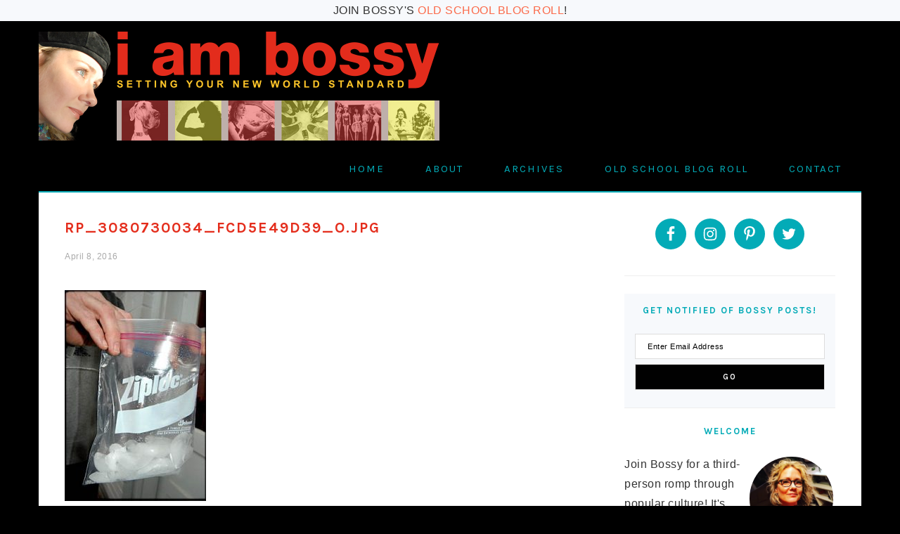

--- FILE ---
content_type: text/html; charset=UTF-8
request_url: https://iambossy.com/2008/01/22/the-tutorial-bossy-hopes-you-never-need/rp_3080730034_fcd5e49d39_o-jpg/
body_size: 12576
content:
<!DOCTYPE html>
<html lang="en-US">
<head >
<meta charset="UTF-8" />
<meta name="viewport" content="width=device-width, initial-scale=1" />
<meta name='robots' content='index, follow, max-image-preview:large, max-snippet:-1, max-video-preview:-1' />

	<!-- This site is optimized with the Yoast SEO plugin v19.7.2 - https://yoast.com/wordpress/plugins/seo/ -->
	<title>rp_3080730034_fcd5e49d39_o.jpg - i am bossy</title>
	<link rel="canonical" href="https://iambossy.com/wp-content/uploads/2008/01/3080730034_fcd5e49d39_o.jpg" />
	<meta property="og:locale" content="en_US" />
	<meta property="og:type" content="article" />
	<meta property="og:title" content="rp_3080730034_fcd5e49d39_o.jpg - i am bossy" />
	<meta property="og:url" content="https://iambossy.com/wp-content/uploads/2008/01/3080730034_fcd5e49d39_o.jpg" />
	<meta property="og:site_name" content="i am bossy" />
	<meta property="og:image" content="https://iambossy.com/wp-content/uploads/2008/01/3080730034_fcd5e49d39_o.jpg" />
	<meta property="og:image:width" content="250" />
	<meta property="og:image:height" content="374" />
	<meta property="og:image:type" content="image/jpeg" />
	<meta name="twitter:card" content="summary" />
	<script type="application/ld+json" class="yoast-schema-graph">{"@context":"https://schema.org","@graph":[{"@type":"WebPage","@id":"https://iambossy.com/wp-content/uploads/2008/01/3080730034_fcd5e49d39_o.jpg","url":"https://iambossy.com/wp-content/uploads/2008/01/3080730034_fcd5e49d39_o.jpg","name":"rp_3080730034_fcd5e49d39_o.jpg - i am bossy","isPartOf":{"@id":"https://iambossy.com/#website"},"primaryImageOfPage":{"@id":"https://iambossy.com/wp-content/uploads/2008/01/3080730034_fcd5e49d39_o.jpg#primaryimage"},"image":{"@id":"https://iambossy.com/wp-content/uploads/2008/01/3080730034_fcd5e49d39_o.jpg#primaryimage"},"thumbnailUrl":"https://iambossy.com/wp-content/uploads/2008/01/3080730034_fcd5e49d39_o.jpg","datePublished":"2016-04-08T19:59:15+00:00","dateModified":"2016-04-08T19:59:15+00:00","breadcrumb":{"@id":"https://iambossy.com/wp-content/uploads/2008/01/3080730034_fcd5e49d39_o.jpg#breadcrumb"},"inLanguage":"en-US","potentialAction":[{"@type":"ReadAction","target":["https://iambossy.com/wp-content/uploads/2008/01/3080730034_fcd5e49d39_o.jpg"]}]},{"@type":"ImageObject","inLanguage":"en-US","@id":"https://iambossy.com/wp-content/uploads/2008/01/3080730034_fcd5e49d39_o.jpg#primaryimage","url":"https://iambossy.com/wp-content/uploads/2008/01/3080730034_fcd5e49d39_o.jpg","contentUrl":"https://iambossy.com/wp-content/uploads/2008/01/3080730034_fcd5e49d39_o.jpg","width":250,"height":374},{"@type":"BreadcrumbList","@id":"https://iambossy.com/wp-content/uploads/2008/01/3080730034_fcd5e49d39_o.jpg#breadcrumb","itemListElement":[{"@type":"ListItem","position":1,"name":"Home","item":"https://iambossy.com/"},{"@type":"ListItem","position":2,"name":"The Tutorial Bossy Hopes You Never Need.","item":"https://iambossy.com/2008/01/22/the-tutorial-bossy-hopes-you-never-need/"},{"@type":"ListItem","position":3,"name":"rp_3080730034_fcd5e49d39_o.jpg"}]},{"@type":"WebSite","@id":"https://iambossy.com/#website","url":"https://iambossy.com/","name":"i am bossy","description":"","potentialAction":[{"@type":"SearchAction","target":{"@type":"EntryPoint","urlTemplate":"https://iambossy.com/?s={search_term_string}"},"query-input":"required name=search_term_string"}],"inLanguage":"en-US"}]}</script>
	<!-- / Yoast SEO plugin. -->


<link rel='dns-prefetch' href='//fonts.googleapis.com' />
<link rel="alternate" type="application/rss+xml" title="i am bossy &raquo; Feed" href="https://iambossy.com/feed/" />
<link rel="alternate" type="application/rss+xml" title="i am bossy &raquo; Comments Feed" href="https://iambossy.com/comments/feed/" />
<link rel="alternate" type="application/rss+xml" title="i am bossy &raquo; rp_3080730034_fcd5e49d39_o.jpg Comments Feed" href="https://iambossy.com/2008/01/22/the-tutorial-bossy-hopes-you-never-need/rp_3080730034_fcd5e49d39_o-jpg/feed/" />
<link rel="alternate" title="oEmbed (JSON)" type="application/json+oembed" href="https://iambossy.com/wp-json/oembed/1.0/embed?url=https%3A%2F%2Fiambossy.com%2F2008%2F01%2F22%2Fthe-tutorial-bossy-hopes-you-never-need%2Frp_3080730034_fcd5e49d39_o-jpg%2F" />
<link rel="alternate" title="oEmbed (XML)" type="text/xml+oembed" href="https://iambossy.com/wp-json/oembed/1.0/embed?url=https%3A%2F%2Fiambossy.com%2F2008%2F01%2F22%2Fthe-tutorial-bossy-hopes-you-never-need%2Frp_3080730034_fcd5e49d39_o-jpg%2F&#038;format=xml" />
<style id='wp-img-auto-sizes-contain-inline-css' type='text/css'>
img:is([sizes=auto i],[sizes^="auto," i]){contain-intrinsic-size:3000px 1500px}
/*# sourceURL=wp-img-auto-sizes-contain-inline-css */
</style>
<link rel='stylesheet' id='sbi_styles-css' href='https://iambossy.com/wp-content/plugins/instagram-feed/css/sbi-styles.min.css?ver=6.0.8' type='text/css' media='all' />
<link rel='stylesheet' id='genesis-simple-share-plugin-css-css' href='https://iambossy.com/wp-content/plugins/genesis-simple-share/assets/css/share.min.css?ver=0.1.0' type='text/css' media='all' />
<link rel='stylesheet' id='genesis-simple-share-genericons-css-css' href='https://iambossy.com/wp-content/plugins/genesis-simple-share/assets/css/genericons.min.css?ver=0.1.0' type='text/css' media='all' />
<link rel='stylesheet' id='i-am-bossy-theme-css' href='https://iambossy.com/wp-content/themes/foodie-pro/style.css?ver=1.0' type='text/css' media='all' />
<style id='wp-emoji-styles-inline-css' type='text/css'>

	img.wp-smiley, img.emoji {
		display: inline !important;
		border: none !important;
		box-shadow: none !important;
		height: 1em !important;
		width: 1em !important;
		margin: 0 0.07em !important;
		vertical-align: -0.1em !important;
		background: none !important;
		padding: 0 !important;
	}
/*# sourceURL=wp-emoji-styles-inline-css */
</style>
<style id='wp-block-library-inline-css' type='text/css'>
:root{--wp-block-synced-color:#7a00df;--wp-block-synced-color--rgb:122,0,223;--wp-bound-block-color:var(--wp-block-synced-color);--wp-editor-canvas-background:#ddd;--wp-admin-theme-color:#007cba;--wp-admin-theme-color--rgb:0,124,186;--wp-admin-theme-color-darker-10:#006ba1;--wp-admin-theme-color-darker-10--rgb:0,107,160.5;--wp-admin-theme-color-darker-20:#005a87;--wp-admin-theme-color-darker-20--rgb:0,90,135;--wp-admin-border-width-focus:2px}@media (min-resolution:192dpi){:root{--wp-admin-border-width-focus:1.5px}}.wp-element-button{cursor:pointer}:root .has-very-light-gray-background-color{background-color:#eee}:root .has-very-dark-gray-background-color{background-color:#313131}:root .has-very-light-gray-color{color:#eee}:root .has-very-dark-gray-color{color:#313131}:root .has-vivid-green-cyan-to-vivid-cyan-blue-gradient-background{background:linear-gradient(135deg,#00d084,#0693e3)}:root .has-purple-crush-gradient-background{background:linear-gradient(135deg,#34e2e4,#4721fb 50%,#ab1dfe)}:root .has-hazy-dawn-gradient-background{background:linear-gradient(135deg,#faaca8,#dad0ec)}:root .has-subdued-olive-gradient-background{background:linear-gradient(135deg,#fafae1,#67a671)}:root .has-atomic-cream-gradient-background{background:linear-gradient(135deg,#fdd79a,#004a59)}:root .has-nightshade-gradient-background{background:linear-gradient(135deg,#330968,#31cdcf)}:root .has-midnight-gradient-background{background:linear-gradient(135deg,#020381,#2874fc)}:root{--wp--preset--font-size--normal:16px;--wp--preset--font-size--huge:42px}.has-regular-font-size{font-size:1em}.has-larger-font-size{font-size:2.625em}.has-normal-font-size{font-size:var(--wp--preset--font-size--normal)}.has-huge-font-size{font-size:var(--wp--preset--font-size--huge)}.has-text-align-center{text-align:center}.has-text-align-left{text-align:left}.has-text-align-right{text-align:right}.has-fit-text{white-space:nowrap!important}#end-resizable-editor-section{display:none}.aligncenter{clear:both}.items-justified-left{justify-content:flex-start}.items-justified-center{justify-content:center}.items-justified-right{justify-content:flex-end}.items-justified-space-between{justify-content:space-between}.screen-reader-text{border:0;clip-path:inset(50%);height:1px;margin:-1px;overflow:hidden;padding:0;position:absolute;width:1px;word-wrap:normal!important}.screen-reader-text:focus{background-color:#ddd;clip-path:none;color:#444;display:block;font-size:1em;height:auto;left:5px;line-height:normal;padding:15px 23px 14px;text-decoration:none;top:5px;width:auto;z-index:100000}html :where(.has-border-color){border-style:solid}html :where([style*=border-top-color]){border-top-style:solid}html :where([style*=border-right-color]){border-right-style:solid}html :where([style*=border-bottom-color]){border-bottom-style:solid}html :where([style*=border-left-color]){border-left-style:solid}html :where([style*=border-width]){border-style:solid}html :where([style*=border-top-width]){border-top-style:solid}html :where([style*=border-right-width]){border-right-style:solid}html :where([style*=border-bottom-width]){border-bottom-style:solid}html :where([style*=border-left-width]){border-left-style:solid}html :where(img[class*=wp-image-]){height:auto;max-width:100%}:where(figure){margin:0 0 1em}html :where(.is-position-sticky){--wp-admin--admin-bar--position-offset:var(--wp-admin--admin-bar--height,0px)}@media screen and (max-width:600px){html :where(.is-position-sticky){--wp-admin--admin-bar--position-offset:0px}}
.has-text-align-justify{text-align:justify;}

/*# sourceURL=wp-block-library-inline-css */
</style><style id='global-styles-inline-css' type='text/css'>
:root{--wp--preset--aspect-ratio--square: 1;--wp--preset--aspect-ratio--4-3: 4/3;--wp--preset--aspect-ratio--3-4: 3/4;--wp--preset--aspect-ratio--3-2: 3/2;--wp--preset--aspect-ratio--2-3: 2/3;--wp--preset--aspect-ratio--16-9: 16/9;--wp--preset--aspect-ratio--9-16: 9/16;--wp--preset--color--black: #000000;--wp--preset--color--cyan-bluish-gray: #abb8c3;--wp--preset--color--white: #ffffff;--wp--preset--color--pale-pink: #f78da7;--wp--preset--color--vivid-red: #cf2e2e;--wp--preset--color--luminous-vivid-orange: #ff6900;--wp--preset--color--luminous-vivid-amber: #fcb900;--wp--preset--color--light-green-cyan: #7bdcb5;--wp--preset--color--vivid-green-cyan: #00d084;--wp--preset--color--pale-cyan-blue: #8ed1fc;--wp--preset--color--vivid-cyan-blue: #0693e3;--wp--preset--color--vivid-purple: #9b51e0;--wp--preset--gradient--vivid-cyan-blue-to-vivid-purple: linear-gradient(135deg,rgb(6,147,227) 0%,rgb(155,81,224) 100%);--wp--preset--gradient--light-green-cyan-to-vivid-green-cyan: linear-gradient(135deg,rgb(122,220,180) 0%,rgb(0,208,130) 100%);--wp--preset--gradient--luminous-vivid-amber-to-luminous-vivid-orange: linear-gradient(135deg,rgb(252,185,0) 0%,rgb(255,105,0) 100%);--wp--preset--gradient--luminous-vivid-orange-to-vivid-red: linear-gradient(135deg,rgb(255,105,0) 0%,rgb(207,46,46) 100%);--wp--preset--gradient--very-light-gray-to-cyan-bluish-gray: linear-gradient(135deg,rgb(238,238,238) 0%,rgb(169,184,195) 100%);--wp--preset--gradient--cool-to-warm-spectrum: linear-gradient(135deg,rgb(74,234,220) 0%,rgb(151,120,209) 20%,rgb(207,42,186) 40%,rgb(238,44,130) 60%,rgb(251,105,98) 80%,rgb(254,248,76) 100%);--wp--preset--gradient--blush-light-purple: linear-gradient(135deg,rgb(255,206,236) 0%,rgb(152,150,240) 100%);--wp--preset--gradient--blush-bordeaux: linear-gradient(135deg,rgb(254,205,165) 0%,rgb(254,45,45) 50%,rgb(107,0,62) 100%);--wp--preset--gradient--luminous-dusk: linear-gradient(135deg,rgb(255,203,112) 0%,rgb(199,81,192) 50%,rgb(65,88,208) 100%);--wp--preset--gradient--pale-ocean: linear-gradient(135deg,rgb(255,245,203) 0%,rgb(182,227,212) 50%,rgb(51,167,181) 100%);--wp--preset--gradient--electric-grass: linear-gradient(135deg,rgb(202,248,128) 0%,rgb(113,206,126) 100%);--wp--preset--gradient--midnight: linear-gradient(135deg,rgb(2,3,129) 0%,rgb(40,116,252) 100%);--wp--preset--font-size--small: 13px;--wp--preset--font-size--medium: 20px;--wp--preset--font-size--large: 36px;--wp--preset--font-size--x-large: 42px;--wp--preset--spacing--20: 0.44rem;--wp--preset--spacing--30: 0.67rem;--wp--preset--spacing--40: 1rem;--wp--preset--spacing--50: 1.5rem;--wp--preset--spacing--60: 2.25rem;--wp--preset--spacing--70: 3.38rem;--wp--preset--spacing--80: 5.06rem;--wp--preset--shadow--natural: 6px 6px 9px rgba(0, 0, 0, 0.2);--wp--preset--shadow--deep: 12px 12px 50px rgba(0, 0, 0, 0.4);--wp--preset--shadow--sharp: 6px 6px 0px rgba(0, 0, 0, 0.2);--wp--preset--shadow--outlined: 6px 6px 0px -3px rgb(255, 255, 255), 6px 6px rgb(0, 0, 0);--wp--preset--shadow--crisp: 6px 6px 0px rgb(0, 0, 0);}:where(.is-layout-flex){gap: 0.5em;}:where(.is-layout-grid){gap: 0.5em;}body .is-layout-flex{display: flex;}.is-layout-flex{flex-wrap: wrap;align-items: center;}.is-layout-flex > :is(*, div){margin: 0;}body .is-layout-grid{display: grid;}.is-layout-grid > :is(*, div){margin: 0;}:where(.wp-block-columns.is-layout-flex){gap: 2em;}:where(.wp-block-columns.is-layout-grid){gap: 2em;}:where(.wp-block-post-template.is-layout-flex){gap: 1.25em;}:where(.wp-block-post-template.is-layout-grid){gap: 1.25em;}.has-black-color{color: var(--wp--preset--color--black) !important;}.has-cyan-bluish-gray-color{color: var(--wp--preset--color--cyan-bluish-gray) !important;}.has-white-color{color: var(--wp--preset--color--white) !important;}.has-pale-pink-color{color: var(--wp--preset--color--pale-pink) !important;}.has-vivid-red-color{color: var(--wp--preset--color--vivid-red) !important;}.has-luminous-vivid-orange-color{color: var(--wp--preset--color--luminous-vivid-orange) !important;}.has-luminous-vivid-amber-color{color: var(--wp--preset--color--luminous-vivid-amber) !important;}.has-light-green-cyan-color{color: var(--wp--preset--color--light-green-cyan) !important;}.has-vivid-green-cyan-color{color: var(--wp--preset--color--vivid-green-cyan) !important;}.has-pale-cyan-blue-color{color: var(--wp--preset--color--pale-cyan-blue) !important;}.has-vivid-cyan-blue-color{color: var(--wp--preset--color--vivid-cyan-blue) !important;}.has-vivid-purple-color{color: var(--wp--preset--color--vivid-purple) !important;}.has-black-background-color{background-color: var(--wp--preset--color--black) !important;}.has-cyan-bluish-gray-background-color{background-color: var(--wp--preset--color--cyan-bluish-gray) !important;}.has-white-background-color{background-color: var(--wp--preset--color--white) !important;}.has-pale-pink-background-color{background-color: var(--wp--preset--color--pale-pink) !important;}.has-vivid-red-background-color{background-color: var(--wp--preset--color--vivid-red) !important;}.has-luminous-vivid-orange-background-color{background-color: var(--wp--preset--color--luminous-vivid-orange) !important;}.has-luminous-vivid-amber-background-color{background-color: var(--wp--preset--color--luminous-vivid-amber) !important;}.has-light-green-cyan-background-color{background-color: var(--wp--preset--color--light-green-cyan) !important;}.has-vivid-green-cyan-background-color{background-color: var(--wp--preset--color--vivid-green-cyan) !important;}.has-pale-cyan-blue-background-color{background-color: var(--wp--preset--color--pale-cyan-blue) !important;}.has-vivid-cyan-blue-background-color{background-color: var(--wp--preset--color--vivid-cyan-blue) !important;}.has-vivid-purple-background-color{background-color: var(--wp--preset--color--vivid-purple) !important;}.has-black-border-color{border-color: var(--wp--preset--color--black) !important;}.has-cyan-bluish-gray-border-color{border-color: var(--wp--preset--color--cyan-bluish-gray) !important;}.has-white-border-color{border-color: var(--wp--preset--color--white) !important;}.has-pale-pink-border-color{border-color: var(--wp--preset--color--pale-pink) !important;}.has-vivid-red-border-color{border-color: var(--wp--preset--color--vivid-red) !important;}.has-luminous-vivid-orange-border-color{border-color: var(--wp--preset--color--luminous-vivid-orange) !important;}.has-luminous-vivid-amber-border-color{border-color: var(--wp--preset--color--luminous-vivid-amber) !important;}.has-light-green-cyan-border-color{border-color: var(--wp--preset--color--light-green-cyan) !important;}.has-vivid-green-cyan-border-color{border-color: var(--wp--preset--color--vivid-green-cyan) !important;}.has-pale-cyan-blue-border-color{border-color: var(--wp--preset--color--pale-cyan-blue) !important;}.has-vivid-cyan-blue-border-color{border-color: var(--wp--preset--color--vivid-cyan-blue) !important;}.has-vivid-purple-border-color{border-color: var(--wp--preset--color--vivid-purple) !important;}.has-vivid-cyan-blue-to-vivid-purple-gradient-background{background: var(--wp--preset--gradient--vivid-cyan-blue-to-vivid-purple) !important;}.has-light-green-cyan-to-vivid-green-cyan-gradient-background{background: var(--wp--preset--gradient--light-green-cyan-to-vivid-green-cyan) !important;}.has-luminous-vivid-amber-to-luminous-vivid-orange-gradient-background{background: var(--wp--preset--gradient--luminous-vivid-amber-to-luminous-vivid-orange) !important;}.has-luminous-vivid-orange-to-vivid-red-gradient-background{background: var(--wp--preset--gradient--luminous-vivid-orange-to-vivid-red) !important;}.has-very-light-gray-to-cyan-bluish-gray-gradient-background{background: var(--wp--preset--gradient--very-light-gray-to-cyan-bluish-gray) !important;}.has-cool-to-warm-spectrum-gradient-background{background: var(--wp--preset--gradient--cool-to-warm-spectrum) !important;}.has-blush-light-purple-gradient-background{background: var(--wp--preset--gradient--blush-light-purple) !important;}.has-blush-bordeaux-gradient-background{background: var(--wp--preset--gradient--blush-bordeaux) !important;}.has-luminous-dusk-gradient-background{background: var(--wp--preset--gradient--luminous-dusk) !important;}.has-pale-ocean-gradient-background{background: var(--wp--preset--gradient--pale-ocean) !important;}.has-electric-grass-gradient-background{background: var(--wp--preset--gradient--electric-grass) !important;}.has-midnight-gradient-background{background: var(--wp--preset--gradient--midnight) !important;}.has-small-font-size{font-size: var(--wp--preset--font-size--small) !important;}.has-medium-font-size{font-size: var(--wp--preset--font-size--medium) !important;}.has-large-font-size{font-size: var(--wp--preset--font-size--large) !important;}.has-x-large-font-size{font-size: var(--wp--preset--font-size--x-large) !important;}
/*# sourceURL=global-styles-inline-css */
</style>

<style id='classic-theme-styles-inline-css' type='text/css'>
/*! This file is auto-generated */
.wp-block-button__link{color:#fff;background-color:#32373c;border-radius:9999px;box-shadow:none;text-decoration:none;padding:calc(.667em + 2px) calc(1.333em + 2px);font-size:1.125em}.wp-block-file__button{background:#32373c;color:#fff;text-decoration:none}
/*# sourceURL=/wp-includes/css/classic-themes.min.css */
</style>
<link rel='stylesheet' id='google-fonts-css' href='//fonts.googleapis.com/css?family=Muli%3Aregular%2Citalic%2C300%2C300italic%7CKarla%3Aregular%2Citalic%2C700%2C700italic%26subset%3Dlatin%2C&#038;ver=1.0' type='text/css' media='all' />
<link rel='stylesheet' id='simple-social-icons-font-css' href='https://iambossy.com/wp-content/plugins/simple-social-icons/css/style.css?ver=3.0.2' type='text/css' media='all' />
<link rel='stylesheet' id='gca-column-styles-css' href='https://iambossy.com/wp-content/plugins/genesis-columns-advanced/css/gca-column-styles.css?ver=6.9' type='text/css' media='all' />
<link rel='stylesheet' id='wp-featherlight-css' href='https://iambossy.com/wp-content/plugins/wp-featherlight/css/wp-featherlight.min.css?ver=1.3.4' type='text/css' media='all' />
<link rel='stylesheet' id='jetpack_css-css' href='https://iambossy.com/wp-content/plugins/jetpack/css/jetpack.css?ver=11.4' type='text/css' media='all' />
<script type="text/javascript" src="https://iambossy.com/wp-includes/js/jquery/jquery.min.js?ver=3.7.1" id="jquery-core-js"></script>
<script type="text/javascript" src="https://iambossy.com/wp-includes/js/jquery/jquery-migrate.min.js?ver=3.4.1" id="jquery-migrate-js"></script>
<script type="text/javascript" src="https://iambossy.com/wp-content/plugins/genesis-simple-share/assets/js/sharrre/jquery.sharrre.min.js?ver=0.1.0" id="genesis-simple-share-plugin-js-js"></script>
<script type="text/javascript" src="https://iambossy.com/wp-content/plugins/genesis-simple-share/assets/js/waypoints.min.js?ver=0.1.0" id="genesis-simple-share-waypoint-js-js"></script>
<link rel="https://api.w.org/" href="https://iambossy.com/wp-json/" /><link rel="alternate" title="JSON" type="application/json" href="https://iambossy.com/wp-json/wp/v2/media/18105" /><link rel="EditURI" type="application/rsd+xml" title="RSD" href="https://iambossy.com/xmlrpc.php?rsd" />
<meta name="generator" content="WordPress 6.9" />
<link rel='shortlink' href='https://wp.me/a8ueZW-4I1' />
<style>img#wpstats{display:none}</style>
	<link rel="pingback" href="https://iambossy.com/xmlrpc.php" />
<style type="text/css">.site-title a { background: url(https://iambossy.com/wp-content/uploads/2017/12/iablogo1140.png) no-repeat !important; }</style>
<link rel="icon" href="https://iambossy.com/wp-content/uploads/2017/11/cropped-favicon-3-150x150.jpg" sizes="32x32" />
<link rel="icon" href="https://iambossy.com/wp-content/uploads/2017/11/cropped-favicon-3-200x200.jpg" sizes="192x192" />
<link rel="apple-touch-icon" href="https://iambossy.com/wp-content/uploads/2017/11/cropped-favicon-3-200x200.jpg" />
<meta name="msapplication-TileImage" content="https://iambossy.com/wp-content/uploads/2017/11/cropped-favicon-3-300x300.jpg" />
<style type="text/css" id="wp-custom-css">/*
You can add your own CSS here.

Click the help icon above to learn more.
*/

.footer-widgets {
    background: #f7f9fc;
    clear: both;
    display: block;
    overflow: hidden;
    padding: 30px 0;
}

@media only screen and (max-width: 940px) {
}</style></head>
<body class="attachment wp-singular attachment-template-default single single-attachment postid-18105 attachmentid-18105 attachment-jpeg wp-theme-genesis wp-child-theme-foodie-pro wp-featherlight-captions custom-header header-image header-full-width content-sidebar foodie-pro" itemscope itemtype="https://schema.org/WebPage"><div id="before-header" class="before-header"><section id="advanced_text-2" class="widget-odd widget-last widget-first widget-1 widget advanced_text"><div class="widget-wrap"><div class='AdvancedText'>JOIN BOSSY'S <a href="https://iambossy.com/blog-roll-2-0/">OLD SCHOOL BLOG ROLL</a>!</div></div></section>

</div> <!-- end .before-header --><div class="site-container"><ul class="genesis-skip-link"><li><a href="#genesis-nav-primary" class="screen-reader-shortcut"> Skip to primary navigation</a></li><li><a href="#genesis-content" class="screen-reader-shortcut"> Skip to content</a></li><li><a href="#genesis-sidebar-primary" class="screen-reader-shortcut"> Skip to primary sidebar</a></li><li><a href="#genesis-footer-widgets" class="screen-reader-shortcut"> Skip to footer</a></li></ul><header class="site-header" itemscope itemtype="https://schema.org/WPHeader"><div class="wrap"><div class="title-area"><p class="site-title" itemprop="headline"><a href="https://iambossy.com/">i am bossy</a></p></div></div></header><nav class="nav-primary" aria-label="Main" itemscope itemtype="https://schema.org/SiteNavigationElement" id="genesis-nav-primary"><div class="wrap"><ul id="menu-main-menu" class="menu genesis-nav-menu menu-primary"><li id="menu-item-17819" class="menu-item menu-item-type-custom menu-item-object-custom menu-item-home menu-item-17819"><a href="https://iambossy.com/" itemprop="url"><span itemprop="name">home</span></a></li>
<li id="menu-item-17857" class="menu-item menu-item-type-post_type menu-item-object-page menu-item-17857"><a href="https://iambossy.com/about/" itemprop="url"><span itemprop="name">about</span></a></li>
<li id="menu-item-20031" class="menu-item menu-item-type-post_type menu-item-object-page menu-item-20031"><a href="https://iambossy.com/archives/" itemprop="url"><span itemprop="name">Archives</span></a></li>
<li id="menu-item-20107" class="menu-item menu-item-type-custom menu-item-object-custom menu-item-20107"><a href="https://iambossy.com/blog-roll-2-0/" itemprop="url"><span itemprop="name">Old School Blog Roll</span></a></li>
<li id="menu-item-17858" class="menu-item menu-item-type-post_type menu-item-object-page menu-item-17858"><a href="https://iambossy.com/contact/" itemprop="url"><span itemprop="name">contact</span></a></li>
</ul></div></nav><div class="site-inner"><div class="content-sidebar-wrap"><main class="content" id="genesis-content"><article class="post-18105 attachment type-attachment status-inherit entry gs-1 gs-odd gs-even gs-featured-content-entry" itemscope itemtype="https://schema.org/CreativeWork"><header class="entry-header"><h1 class="entry-title" itemprop="headline">rp_3080730034_fcd5e49d39_o.jpg</h1>
<p class="entry-meta"><time class="entry-time" itemprop="datePublished" datetime="2016-04-08T19:59:15+00:00">April 8, 2016</time></p></header><div class="entry-content" itemprop="text"><p class="attachment"><a href='https://iambossy.com/wp-content/uploads/2008/01/3080730034_fcd5e49d39_o.jpg'><img decoding="async" width="201" height="300" src="https://iambossy.com/wp-content/uploads/2008/01/3080730034_fcd5e49d39_o-201x300.jpg" class="attachment-medium size-medium" alt="" srcset="https://iambossy.com/wp-content/uploads/2008/01/3080730034_fcd5e49d39_o-201x300.jpg 201w, https://iambossy.com/wp-content/uploads/2008/01/3080730034_fcd5e49d39_o.jpg 250w" sizes="(max-width: 201px) 100vw, 201px" /></a></p>
</div><footer class="entry-footer"><p class="entry-meta"> <br /> <span class="entry-comments-link"><a href="https://iambossy.com/2008/01/22/the-tutorial-bossy-hopes-you-never-need/rp_3080730034_fcd5e49d39_o-jpg/#respond">Leave a Comment</a></span></p></footer></article><h2 class="screen-reader-text">Reader Interactions</h2>	<div id="respond" class="comment-respond">
		<h3 id="reply-title" class="comment-reply-title">Leave a Reply <small><a rel="nofollow" id="cancel-comment-reply-link" href="/2008/01/22/the-tutorial-bossy-hopes-you-never-need/rp_3080730034_fcd5e49d39_o-jpg/#respond" style="display:none;">Cancel reply</a></small></h3><form action="https://iambossy.com/wp-comments-post.php" method="post" id="commentform" class="comment-form"><p class="comment-notes"><span id="email-notes">Your email address will not be published.</span> <span class="required-field-message">Required fields are marked <span class="required">*</span></span></p><p class="comment-form-comment"><label for="comment">Comment <span class="required">*</span></label> <textarea id="comment" name="comment" cols="45" rows="8" maxlength="65525" required></textarea></p><p class="comment-form-author"><label for="author">Name <span class="required">*</span></label> <input id="author" name="author" type="text" value="" size="30" maxlength="245" autocomplete="name" required /></p>
<p class="comment-form-email"><label for="email">Email <span class="required">*</span></label> <input id="email" name="email" type="email" value="" size="30" maxlength="100" aria-describedby="email-notes" autocomplete="email" required /></p>
<p class="comment-form-url"><label for="url">Website</label> <input id="url" name="url" type="url" value="" size="30" maxlength="200" autocomplete="url" /></p>
<p class="comment-subscription-form"><input type="checkbox" name="subscribe_blog" id="subscribe_blog" value="subscribe" style="width: auto; -moz-appearance: checkbox; -webkit-appearance: checkbox;" /> <label class="subscribe-label" id="subscribe-blog-label" for="subscribe_blog">Notify me of new posts by email.</label></p><p class="form-submit"><input name="submit" type="submit" id="submit" class="submit" value="Post Comment" /> <input type='hidden' name='comment_post_ID' value='18105' id='comment_post_ID' />
<input type='hidden' name='comment_parent' id='comment_parent' value='0' />
</p><p style="display: none;"><input type="hidden" id="akismet_comment_nonce" name="akismet_comment_nonce" value="6ba3c697c6" /></p><p style="display: none !important;"><label>&#916;<textarea name="ak_hp_textarea" cols="45" rows="8" maxlength="100"></textarea></label><input type="hidden" id="ak_js_1" name="ak_js" value="52"/><script>document.getElementById( "ak_js_1" ).setAttribute( "value", ( new Date() ).getTime() );</script></p></form>	</div><!-- #respond -->
	</main><aside class="sidebar sidebar-primary widget-area" role="complementary" aria-label="Primary Sidebar" itemscope itemtype="https://schema.org/WPSideBar" id="genesis-sidebar-primary"><h2 class="genesis-sidebar-title screen-reader-text">Primary Sidebar</h2><section id="simple-social-icons-3" class="widget-odd widget-first widget-1 widget simple-social-icons"><div class="widget-wrap"><ul class="aligncenter"><li class="ssi-facebook"><a href="https://www.facebook.com/i-am-bossy-414651111752/" ><svg role="img" class="social-facebook" aria-labelledby="social-facebook-3"><title id="social-facebook-3">Facebook</title><use xlink:href="https://iambossy.com/wp-content/plugins/simple-social-icons/symbol-defs.svg#social-facebook"></use></svg></a></li><li class="ssi-instagram"><a href="http://instagram.com/iambossy" ><svg role="img" class="social-instagram" aria-labelledby="social-instagram-3"><title id="social-instagram-3">Instagram</title><use xlink:href="https://iambossy.com/wp-content/plugins/simple-social-icons/symbol-defs.svg#social-instagram"></use></svg></a></li><li class="ssi-pinterest"><a href="http://pinterest.com/iambossy" ><svg role="img" class="social-pinterest" aria-labelledby="social-pinterest-3"><title id="social-pinterest-3">Pinterest</title><use xlink:href="https://iambossy.com/wp-content/plugins/simple-social-icons/symbol-defs.svg#social-pinterest"></use></svg></a></li><li class="ssi-twitter"><a href="http://twitter.com/bossy" ><svg role="img" class="social-twitter" aria-labelledby="social-twitter-3"><title id="social-twitter-3">Twitter</title><use xlink:href="https://iambossy.com/wp-content/plugins/simple-social-icons/symbol-defs.svg#social-twitter"></use></svg></a></li></ul></div></section>
<section id="enews-ext-6" class="widget-even widget-2 widget enews-widget"><div class="widget-wrap"><div class="enews"><h3 class="widgettitle widget-title">Get Notified of Bossy Posts!</h3>
			<form id="subscribeenews-ext-6" class="enews-form" action="https://iambossy.us17.list-manage.com/subscribe/post?u=b23a1377aeefea744478e2466&amp;id=4e979e506e" method="post"
				 target="_blank" 				name="enews-ext-6"
			>
												<input type="email" value="" id="subbox" class="enews-email" aria-label="Enter Email Address" placeholder="Enter Email Address" name=""
																																			required="required" />
								<input type="submit" value="Go" id="subbutton" class="enews-submit" />
			</form>
		</div></div></section>
<section id="user-profile-3" class="widget-odd widget-3 widget user-profile"><div class="widget-wrap"><h3 class="widgettitle widget-title">Welcome</h3>
<p><span class="alignright"><img alt='' src='https://secure.gravatar.com/avatar/268ab6096866edfc50c3c5d07164b4ddbf86846d3e133bbac0d28cf9d7979940?s=125&#038;d=mm&#038;r=g' srcset='https://secure.gravatar.com/avatar/268ab6096866edfc50c3c5d07164b4ddbf86846d3e133bbac0d28cf9d7979940?s=250&#038;d=mm&#038;r=g 2x' class='avatar avatar-125 photo' height='125' width='125' loading='lazy' decoding='async'/></span>Join Bossy for a third-person romp through popular culture! It's one-stop shopping for celebrity stalking, history lessons, beauty & exercise tips we can ignore, house projects, recipes, medical tutorials we wish we hadn't seen, relationships, kids, fashion, travel, marriage, and the inevitable divorce! </p>
<p>It's not your desire to know as much as Bossy's insistence to tell! Thanks for being here.</p>
</div></section>
<section id="featured-post-16" class="widget-even widget-4 widget featured-content featuredpost"><div class="widget-wrap"><h3 class="widgettitle widget-title">Bossy&#8217;s Top Five</h3>
<article class="post-4386 post type-post status-publish format-standard has-post-thumbnail category-fambly category-top-five tag-blue-lip tag-essay tag-orange-mango-banana-vivanno tag-photo tag-snow tag-snowstorm tag-starbucks entry gs-1 gs-odd gs-even gs-featured-content-entry"><a href="https://iambossy.com/2008/11/24/just-a-little-photo-essay-about-bossys-weekend/" title="Just A Little Photo Essay About Bossy’s Weekend." class="alignleft"><img width="150" height="150" src="https://iambossy.com/wp-content/uploads/2008/11/no-pic-150x150.png" class="entry-image attachment-post" alt="" itemprop="image" decoding="async" loading="lazy" srcset="https://iambossy.com/wp-content/uploads/2008/11/no-pic-150x150.png 150w, https://iambossy.com/wp-content/uploads/2008/11/no-pic-320x321.png 320w, https://iambossy.com/wp-content/uploads/2008/11/no-pic-200x200.png 200w" sizes="auto, (max-width: 150px) 100vw, 150px" /></a><header class="entry-header"><h2 class="entry-title"><a href="https://iambossy.com/2008/11/24/just-a-little-photo-essay-about-bossys-weekend/">Just A Little Photo Essay About Bossy’s Weekend.</a></h2></header></article><article class="post-3285 post type-post status-publish format-standard category-fambly category-trends category-pop-culture category-top-five tag-3814 tag-bill tag-bossys-son tag-clinton tag-met tag-pats-steaks tag-president tag-rally entry has-post-thumbnail gs-1 gs-odd gs-even gs-featured-content-entry"><a href="https://iambossy.com/2008/08/28/have-you-met-bossys-boyfriend-bill-clinton/" title="Have You Met Bossy’s Boyfriend, Bill Clinton?" class="alignleft"><img width="150" height="150" src="https://iambossy.com/wp-content/uploads/2008/08/3016167129_e118411053_o-150x150.jpg" class="entry-image attachment-post" alt="" itemprop="image" decoding="async" loading="lazy" srcset="https://iambossy.com/wp-content/uploads/2008/08/3016167129_e118411053_o-150x150.jpg 150w, https://iambossy.com/wp-content/uploads/2008/08/3016167129_e118411053_o-200x200.jpg 200w" sizes="auto, (max-width: 150px) 100vw, 150px" /></a><header class="entry-header"><h2 class="entry-title"><a href="https://iambossy.com/2008/08/28/have-you-met-bossys-boyfriend-bill-clinton/">Have You Met Bossy’s Boyfriend, Bill Clinton?</a></h2></header></article><article class="post-620 post type-post status-publish format-standard category-bossy-moments-throughout-history category-pop-culture category-top-five tag-bags tag-comparison tag-cryste tag-dermitage tag-eye tag-firming tag-kiehls tag-lifting tag-marine tag-moisturizer tag-oil-of-olay tag-regenerist tag-review tag-serum tag-wrinkles entry has-post-thumbnail gs-1 gs-odd gs-even gs-featured-content-entry"><a href="https://iambossy.com/2008/02/14/come-celebrate-bossys-best-life/" title="Come Celebrate Bossy’s Best Life." class="alignleft"><img width="150" height="150" src="https://iambossy.com/wp-content/uploads/2008/02/3029965752_c4bdc93aa9_o-150x150.jpg" class="entry-image attachment-post" alt="" itemprop="image" decoding="async" loading="lazy" srcset="https://iambossy.com/wp-content/uploads/2008/02/3029965752_c4bdc93aa9_o-150x150.jpg 150w, https://iambossy.com/wp-content/uploads/2008/02/3029965752_c4bdc93aa9_o-200x200.jpg 200w" sizes="auto, (max-width: 150px) 100vw, 150px" /></a><header class="entry-header"><h2 class="entry-title"><a href="https://iambossy.com/2008/02/14/come-celebrate-bossys-best-life/">Come Celebrate Bossy’s Best Life.</a></h2></header></article><article class="post-554 post type-post status-publish format-standard category-bossy-moments-throughout-history category-fambly category-top-five tag-beach-house tag-bossys-mom tag-car-parked-out-front tag-chalkboard tag-clock-radio tag-debra-lafave tag-dont-stand-so-close-to-me tag-eljo-kuslasik tag-erased tag-fox tag-georgia-getz tag-gran-torino tag-humor-blog tag-jumble tag-lafave tag-laurie-partridge tag-lookalike tag-math-teacher tag-satire tag-seashore-house tag-sex tag-student tag-surface-area-of-a-square tag-teacher tag-the-clocks-where-the-numbers-flipped tag-what-to-do-when-you-have-a-crush-on-your-teacher tag-when-a-teacher-comes-to-visit-your-house tag-word entry has-post-thumbnail gs-1 gs-odd gs-even gs-featured-content-entry"><a href="https://iambossy.com/2007/12/05/can-we-talk-about-teacherstudent-sex-for-a-minute/" title="Can We Talk About Teacher/Student Sex For A Minute?" class="alignleft"><img width="150" height="150" src="https://iambossy.com/wp-content/uploads/2007/12/3090817482_6c92786e96_o-150x150.jpg" class="entry-image attachment-post" alt="" itemprop="image" decoding="async" loading="lazy" srcset="https://iambossy.com/wp-content/uploads/2007/12/3090817482_6c92786e96_o-150x150.jpg 150w, https://iambossy.com/wp-content/uploads/2007/12/3090817482_6c92786e96_o-200x200.jpg 200w" sizes="auto, (max-width: 150px) 100vw, 150px" /></a><header class="entry-header"><h2 class="entry-title"><a href="https://iambossy.com/2007/12/05/can-we-talk-about-teacherstudent-sex-for-a-minute/">Can We Talk About Teacher/Student Sex For A Minute?</a></h2></header></article><article class="post-538 post type-post status-publish format-standard category-barbie-theater category-fambly category-top-five tag-best tag-bow-and-arrow tag-chikee tag-crafts tag-depicts tag-dinner tag-diorama tag-fish tag-gatherer tag-georgia-getz tag-how-to-construct tag-humor-blog tag-hunter tag-hut tag-i-am-bossy tag-ideas tag-make tag-native-american-seminole-life tag-riverbank tag-satire tag-shoe-box tag-tribe tag-tribe-jobs tag-washing tag-weeds-the-garden tag-what-do-they-eat tag-where-do-they-live entry has-post-thumbnail gs-1 gs-odd gs-even gs-featured-content-entry"><a href="https://iambossy.com/2007/11/12/everything-you-ever-wanted-to-know-about-the-seminoles-according-to-bossys-daughter/" title="Everything You Ever Wanted To Know About The Seminoles According To Bossy’s Daughter." class="alignleft"><img width="150" height="150" src="https://iambossy.com/wp-content/uploads/2007/11/3116296916_229a8b8848_o-150x150.jpg" class="entry-image attachment-post" alt="" itemprop="image" decoding="async" loading="lazy" srcset="https://iambossy.com/wp-content/uploads/2007/11/3116296916_229a8b8848_o-150x150.jpg 150w, https://iambossy.com/wp-content/uploads/2007/11/3116296916_229a8b8848_o-200x198.jpg 200w" sizes="auto, (max-width: 150px) 100vw, 150px" /></a><header class="entry-header"><h2 class="entry-title"><a href="https://iambossy.com/2007/11/12/everything-you-ever-wanted-to-know-about-the-seminoles-according-to-bossys-daughter/">Everything You Ever Wanted To Know About The Seminoles According To Bossy’s Daughter.</a></h2></header></article></div></section>
<section id="search-5" class="widget-odd widget-last widget-5 widget widget_search"><div class="widget-wrap"><h3 class="widgettitle widget-title">Search Bossy&#8217;s Past</h3>
<form class="search-form" itemprop="potentialAction" itemscope itemtype="https://schema.org/SearchAction" method="get" action="https://iambossy.com/" role="search"><label class="search-form-label screen-reader-text" for="searchform-6976f625f17a87.87899181">Search</label><input class="search-form-input" type="search" itemprop="query-input" name="s" id="searchform-6976f625f17a87.87899181" placeholder="Search"><input class="search-form-submit" type="submit" value="Search"><meta itemprop="target" content="https://iambossy.com/?s={s}"></form></div></section>
</aside></div></div><div class="footer-widgets" id="genesis-footer-widgets"><h2 class="genesis-sidebar-title screen-reader-text">Footer</h2><div class="wrap"><div class="widget-area footer-widgets-1 footer-widget-area"><section id="null-instagram-feed-2" class="widget-odd widget-last widget-first widget-1 widget null-instagram-feed"><div class="widget-wrap"><h3 class="widgettitle widget-title">Bossygram</h3>
Instagram did not return a 200.</div></section>
</div><div class="widget-area footer-widgets-2 footer-widget-area"><section id="advanced_text-4" class="widget-odd widget-last widget-first widget-1 widget advanced_text"><div class="widget-wrap"><div class='AdvancedText'><h3 class="widgettitle widget-title">JOIN BOSSY&#039;S</h3>
<div align="center"><a href="https://iambossy.com/blog-roll-2-0/">Old School Blog Roll!</a></div></div></div></section>

</div><div class="widget-area footer-widgets-3 footer-widget-area"><section id="simple-social-icons-2" class="widget-odd widget-last widget-first widget-1 widget simple-social-icons"><div class="widget-wrap"><h3 class="widgettitle widget-title">follow bossy around the social-sphere</h3>
<ul class="aligncenter"><li class="ssi-email"><a href="mailto:iambossy@gmail.com" ><svg role="img" class="social-email" aria-labelledby="social-email-2"><title id="social-email-2">Email</title><use xlink:href="https://iambossy.com/wp-content/plugins/simple-social-icons/symbol-defs.svg#social-email"></use></svg></a></li><li class="ssi-facebook"><a href="https://www.facebook.com/i-am-bossy-414651111752/" ><svg role="img" class="social-facebook" aria-labelledby="social-facebook-2"><title id="social-facebook-2">Facebook</title><use xlink:href="https://iambossy.com/wp-content/plugins/simple-social-icons/symbol-defs.svg#social-facebook"></use></svg></a></li><li class="ssi-instagram"><a href="http://instagram.com/iambossy" ><svg role="img" class="social-instagram" aria-labelledby="social-instagram-2"><title id="social-instagram-2">Instagram</title><use xlink:href="https://iambossy.com/wp-content/plugins/simple-social-icons/symbol-defs.svg#social-instagram"></use></svg></a></li><li class="ssi-pinterest"><a href="http://pinterest.com/iambossy" ><svg role="img" class="social-pinterest" aria-labelledby="social-pinterest-2"><title id="social-pinterest-2">Pinterest</title><use xlink:href="https://iambossy.com/wp-content/plugins/simple-social-icons/symbol-defs.svg#social-pinterest"></use></svg></a></li><li class="ssi-twitter"><a href="http://twitter.com/bossy" ><svg role="img" class="social-twitter" aria-labelledby="social-twitter-2"><title id="social-twitter-2">Twitter</title><use xlink:href="https://iambossy.com/wp-content/plugins/simple-social-icons/symbol-defs.svg#social-twitter"></use></svg></a></li></ul></div></section>
</div></div></div><footer class="site-footer" itemscope itemtype="https://schema.org/WPFooter"><div class="wrap"><p>Copyright &#x000A9;&nbsp;2026 · I AM BOSSY - All Rights Reserved</p></div></footer></div><script type="speculationrules">
{"prefetch":[{"source":"document","where":{"and":[{"href_matches":"/*"},{"not":{"href_matches":["/wp-*.php","/wp-admin/*","/wp-content/uploads/*","/wp-content/*","/wp-content/plugins/*","/wp-content/themes/foodie-pro/*","/wp-content/themes/genesis/*","/*\\?(.+)"]}},{"not":{"selector_matches":"a[rel~=\"nofollow\"]"}},{"not":{"selector_matches":".no-prefetch, .no-prefetch a"}}]},"eagerness":"conservative"}]}
</script>
<!-- Instagram Feed JS -->
<script type="text/javascript">
var sbiajaxurl = "https://iambossy.com/wp-admin/admin-ajax.php";
</script>
<style type="text/css" media="screen">#simple-social-icons-3 ul li a, #simple-social-icons-3 ul li a:hover, #simple-social-icons-3 ul li a:focus { background-color: #03abb7 !important; border-radius: 22px; color: #ffffff !important; border: 0px #000000 solid !important; font-size: 22px; padding: 11px; }  #simple-social-icons-3 ul li a:hover, #simple-social-icons-3 ul li a:focus { background-color: #e42d1c !important; border-color: #000000 !important; color: #ffffff !important; }  #simple-social-icons-3 ul li a:focus { outline: 1px dotted #e42d1c !important; } #simple-social-icons-2 ul li a, #simple-social-icons-2 ul li a:hover, #simple-social-icons-2 ul li a:focus { background-color: #999999 !important; border-radius: 0px; color: #ffffff !important; border: 0px #ffffff solid !important; font-size: 14px; padding: 7px; }  #simple-social-icons-2 ul li a:hover, #simple-social-icons-2 ul li a:focus { background-color: #666666 !important; border-color: #ffffff !important; color: #ffffff !important; }  #simple-social-icons-2 ul li a:focus { outline: 1px dotted #666666 !important; }</style><script type="text/javascript" src="https://iambossy.com/wp-includes/js/comment-reply.min.js?ver=6.9" id="comment-reply-js" async="async" data-wp-strategy="async" fetchpriority="low"></script>
<script type="text/javascript" src="https://iambossy.com/wp-content/themes/genesis/lib/js/skip-links.min.js?ver=2.10.1" id="skip-links-js"></script>
<script type="text/javascript" src="https://iambossy.com/wp-content/themes/foodie-pro/js/general.js?ver=1.0" id="foodie-pro-general-js"></script>
<script type="text/javascript" src="https://iambossy.com/wp-content/plugins/wp-featherlight/js/wpFeatherlight.pkgd.min.js?ver=1.3.4" id="wp-featherlight-js"></script>
<script defer type="text/javascript" src="https://iambossy.com/wp-content/plugins/akismet/_inc/akismet-frontend.js?ver=1665077557" id="akismet-frontend-js"></script>
<script id="wp-emoji-settings" type="application/json">
{"baseUrl":"https://s.w.org/images/core/emoji/17.0.2/72x72/","ext":".png","svgUrl":"https://s.w.org/images/core/emoji/17.0.2/svg/","svgExt":".svg","source":{"concatemoji":"https://iambossy.com/wp-includes/js/wp-emoji-release.min.js?ver=6.9"}}
</script>
<script type="module">
/* <![CDATA[ */
/*! This file is auto-generated */
const a=JSON.parse(document.getElementById("wp-emoji-settings").textContent),o=(window._wpemojiSettings=a,"wpEmojiSettingsSupports"),s=["flag","emoji"];function i(e){try{var t={supportTests:e,timestamp:(new Date).valueOf()};sessionStorage.setItem(o,JSON.stringify(t))}catch(e){}}function c(e,t,n){e.clearRect(0,0,e.canvas.width,e.canvas.height),e.fillText(t,0,0);t=new Uint32Array(e.getImageData(0,0,e.canvas.width,e.canvas.height).data);e.clearRect(0,0,e.canvas.width,e.canvas.height),e.fillText(n,0,0);const a=new Uint32Array(e.getImageData(0,0,e.canvas.width,e.canvas.height).data);return t.every((e,t)=>e===a[t])}function p(e,t){e.clearRect(0,0,e.canvas.width,e.canvas.height),e.fillText(t,0,0);var n=e.getImageData(16,16,1,1);for(let e=0;e<n.data.length;e++)if(0!==n.data[e])return!1;return!0}function u(e,t,n,a){switch(t){case"flag":return n(e,"\ud83c\udff3\ufe0f\u200d\u26a7\ufe0f","\ud83c\udff3\ufe0f\u200b\u26a7\ufe0f")?!1:!n(e,"\ud83c\udde8\ud83c\uddf6","\ud83c\udde8\u200b\ud83c\uddf6")&&!n(e,"\ud83c\udff4\udb40\udc67\udb40\udc62\udb40\udc65\udb40\udc6e\udb40\udc67\udb40\udc7f","\ud83c\udff4\u200b\udb40\udc67\u200b\udb40\udc62\u200b\udb40\udc65\u200b\udb40\udc6e\u200b\udb40\udc67\u200b\udb40\udc7f");case"emoji":return!a(e,"\ud83e\u1fac8")}return!1}function f(e,t,n,a){let r;const o=(r="undefined"!=typeof WorkerGlobalScope&&self instanceof WorkerGlobalScope?new OffscreenCanvas(300,150):document.createElement("canvas")).getContext("2d",{willReadFrequently:!0}),s=(o.textBaseline="top",o.font="600 32px Arial",{});return e.forEach(e=>{s[e]=t(o,e,n,a)}),s}function r(e){var t=document.createElement("script");t.src=e,t.defer=!0,document.head.appendChild(t)}a.supports={everything:!0,everythingExceptFlag:!0},new Promise(t=>{let n=function(){try{var e=JSON.parse(sessionStorage.getItem(o));if("object"==typeof e&&"number"==typeof e.timestamp&&(new Date).valueOf()<e.timestamp+604800&&"object"==typeof e.supportTests)return e.supportTests}catch(e){}return null}();if(!n){if("undefined"!=typeof Worker&&"undefined"!=typeof OffscreenCanvas&&"undefined"!=typeof URL&&URL.createObjectURL&&"undefined"!=typeof Blob)try{var e="postMessage("+f.toString()+"("+[JSON.stringify(s),u.toString(),c.toString(),p.toString()].join(",")+"));",a=new Blob([e],{type:"text/javascript"});const r=new Worker(URL.createObjectURL(a),{name:"wpTestEmojiSupports"});return void(r.onmessage=e=>{i(n=e.data),r.terminate(),t(n)})}catch(e){}i(n=f(s,u,c,p))}t(n)}).then(e=>{for(const n in e)a.supports[n]=e[n],a.supports.everything=a.supports.everything&&a.supports[n],"flag"!==n&&(a.supports.everythingExceptFlag=a.supports.everythingExceptFlag&&a.supports[n]);var t;a.supports.everythingExceptFlag=a.supports.everythingExceptFlag&&!a.supports.flag,a.supports.everything||((t=a.source||{}).concatemoji?r(t.concatemoji):t.wpemoji&&t.twemoji&&(r(t.twemoji),r(t.wpemoji)))});
//# sourceURL=https://iambossy.com/wp-includes/js/wp-emoji-loader.min.js
/* ]]> */
</script>
<script src='https://stats.wp.com/e-202605.js' defer></script>
<script>
	_stq = window._stq || [];
	_stq.push([ 'view', {v:'ext',j:'1:11.4',blog:'125418184',post:'18105',tz:'0',srv:'iambossy.com'} ]);
	_stq.push([ 'clickTrackerInit', '125418184', '18105' ]);
</script>
</body></html>
